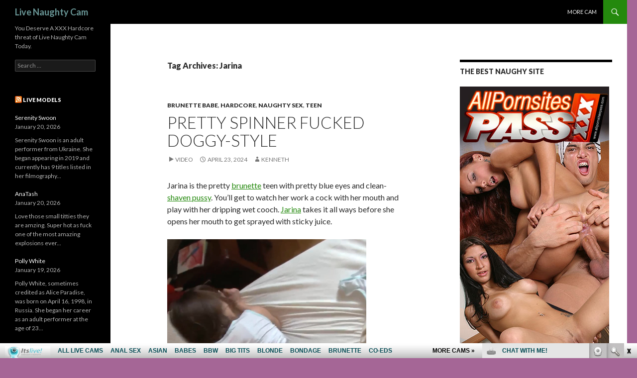

--- FILE ---
content_type: text/html; charset=UTF-8
request_url: http://livenaughtycam.com/tag/jarina/
body_size: 7794
content:
<!DOCTYPE html>
<!--[if IE 7]>
<html class="ie ie7" lang="en-US">
<![endif]-->
<!--[if IE 8]>
<html class="ie ie8" lang="en-US">
<![endif]-->
<!--[if !(IE 7) & !(IE 8)]><!-->
<html lang="en-US">
<!--<![endif]-->
<head>
	<meta charset="UTF-8">
	<meta name="viewport" content="width=device-width">
	<title>Jarina | Live Naughty Cam</title>
	<link rel="profile" href="http://gmpg.org/xfn/11">
	<link rel="pingback" href="http://livenaughtycam.com/xmlrpc.php">
	<!--[if lt IE 9]>
	<script src="http://livenaughtycam.com/wp-content/themes/twentyfourteen/js/html5.js"></script>
	<![endif]-->
	
<!-- All in One SEO Pack 2.6 by Michael Torbert of Semper Fi Web Design[297,329] -->
<meta name="keywords"  content="brunette,hardcore,jarina,petite,small tits,teens,brunette babe,naughty sex,teen" />

<link rel="canonical" href="http://livenaughtycam.com/tag/jarina/" />
<!-- /all in one seo pack -->
<link rel='dns-prefetch' href='//fonts.googleapis.com' />
<link rel='dns-prefetch' href='//s.w.org' />
<link rel="alternate" type="application/rss+xml" title="Live Naughty Cam &raquo; Feed" href="http://livenaughtycam.com/feed/" />
<link rel="alternate" type="application/rss+xml" title="Live Naughty Cam &raquo; Comments Feed" href="http://livenaughtycam.com/comments/feed/" />
<link rel="alternate" type="application/rss+xml" title="Live Naughty Cam &raquo; Jarina Tag Feed" href="http://livenaughtycam.com/tag/jarina/feed/" />
		<script type="text/javascript">
			window._wpemojiSettings = {"baseUrl":"https:\/\/s.w.org\/images\/core\/emoji\/2.4\/72x72\/","ext":".png","svgUrl":"https:\/\/s.w.org\/images\/core\/emoji\/2.4\/svg\/","svgExt":".svg","source":{"concatemoji":"http:\/\/livenaughtycam.com\/wp-includes\/js\/wp-emoji-release.min.js?ver=4.9.5"}};
			!function(a,b,c){function d(a,b){var c=String.fromCharCode;l.clearRect(0,0,k.width,k.height),l.fillText(c.apply(this,a),0,0);var d=k.toDataURL();l.clearRect(0,0,k.width,k.height),l.fillText(c.apply(this,b),0,0);var e=k.toDataURL();return d===e}function e(a){var b;if(!l||!l.fillText)return!1;switch(l.textBaseline="top",l.font="600 32px Arial",a){case"flag":return!(b=d([55356,56826,55356,56819],[55356,56826,8203,55356,56819]))&&(b=d([55356,57332,56128,56423,56128,56418,56128,56421,56128,56430,56128,56423,56128,56447],[55356,57332,8203,56128,56423,8203,56128,56418,8203,56128,56421,8203,56128,56430,8203,56128,56423,8203,56128,56447]),!b);case"emoji":return b=d([55357,56692,8205,9792,65039],[55357,56692,8203,9792,65039]),!b}return!1}function f(a){var c=b.createElement("script");c.src=a,c.defer=c.type="text/javascript",b.getElementsByTagName("head")[0].appendChild(c)}var g,h,i,j,k=b.createElement("canvas"),l=k.getContext&&k.getContext("2d");for(j=Array("flag","emoji"),c.supports={everything:!0,everythingExceptFlag:!0},i=0;i<j.length;i++)c.supports[j[i]]=e(j[i]),c.supports.everything=c.supports.everything&&c.supports[j[i]],"flag"!==j[i]&&(c.supports.everythingExceptFlag=c.supports.everythingExceptFlag&&c.supports[j[i]]);c.supports.everythingExceptFlag=c.supports.everythingExceptFlag&&!c.supports.flag,c.DOMReady=!1,c.readyCallback=function(){c.DOMReady=!0},c.supports.everything||(h=function(){c.readyCallback()},b.addEventListener?(b.addEventListener("DOMContentLoaded",h,!1),a.addEventListener("load",h,!1)):(a.attachEvent("onload",h),b.attachEvent("onreadystatechange",function(){"complete"===b.readyState&&c.readyCallback()})),g=c.source||{},g.concatemoji?f(g.concatemoji):g.wpemoji&&g.twemoji&&(f(g.twemoji),f(g.wpemoji)))}(window,document,window._wpemojiSettings);
		</script>
		<style type="text/css">
img.wp-smiley,
img.emoji {
	display: inline !important;
	border: none !important;
	box-shadow: none !important;
	height: 1em !important;
	width: 1em !important;
	margin: 0 .07em !important;
	vertical-align: -0.1em !important;
	background: none !important;
	padding: 0 !important;
}
</style>
<link rel='stylesheet' id='twentyfourteen-lato-css'  href='//fonts.googleapis.com/css?family=Lato%3A300%2C400%2C700%2C900%2C300italic%2C400italic%2C700italic&#038;subset=latin%2Clatin-ext' type='text/css' media='all' />
<link rel='stylesheet' id='genericons-css'  href='http://livenaughtycam.com/wp-content/themes/twentyfourteen/genericons/genericons.css?ver=3.0.3' type='text/css' media='all' />
<link rel='stylesheet' id='twentyfourteen-style-css'  href='http://livenaughtycam.com/wp-content/themes/twentyfourteen/style.css?ver=4.9.5' type='text/css' media='all' />
<!--[if lt IE 9]>
<link rel='stylesheet' id='twentyfourteen-ie-css'  href='http://livenaughtycam.com/wp-content/themes/twentyfourteen/css/ie.css?ver=20131205' type='text/css' media='all' />
<![endif]-->
<!-- This site uses the Google Analytics by Yoast plugin v5.3.2 - Universal enabled - https://yoast.com/wordpress/plugins/google-analytics/ -->
<script type="text/javascript">
	(function(i,s,o,g,r,a,m){i['GoogleAnalyticsObject']=r;i[r]=i[r]||function(){
		(i[r].q=i[r].q||[]).push(arguments)},i[r].l=1*new Date();a=s.createElement(o),
		m=s.getElementsByTagName(o)[0];a.async=1;a.src=g;m.parentNode.insertBefore(a,m)
	})(window,document,'script','//www.google-analytics.com/analytics.js','__gaTracker');

	__gaTracker('create', 'UA-117100417-8', 'auto');
	__gaTracker('set', 'forceSSL', true);
	__gaTracker('send','pageview');

</script>
<!-- / Google Analytics by Yoast -->
<script type='text/javascript' src='http://livenaughtycam.com/wp-includes/js/jquery/jquery.js?ver=1.12.4'></script>
<script type='text/javascript' src='http://livenaughtycam.com/wp-includes/js/jquery/jquery-migrate.min.js?ver=1.4.1'></script>
<link rel='https://api.w.org/' href='http://livenaughtycam.com/wp-json/' />
<link rel="EditURI" type="application/rsd+xml" title="RSD" href="http://livenaughtycam.com/xmlrpc.php?rsd" />
<link rel="wlwmanifest" type="application/wlwmanifest+xml" href="http://livenaughtycam.com/wp-includes/wlwmanifest.xml" /> 
<meta name="generator" content="WordPress 4.9.5" />
	<style type="text/css" id="twentyfourteen-header-css">
			.site-title a {
			color: #699696;
		}
		</style>
	<style type="text/css" id="custom-background-css">
body.custom-background { background-color: #a56696; }
</style>
</head>

<body class="archive tag tag-jarina tag-277 custom-background group-blog masthead-fixed list-view">
<div id="page" class="hfeed site">
	
	<header id="masthead" class="site-header" role="banner">
		<div class="header-main">
			<h1 class="site-title"><a href="http://livenaughtycam.com/" rel="home">Live Naughty Cam</a></h1>

			<div class="search-toggle">
				<a href="#search-container" class="screen-reader-text">Search</a>
			</div>

			<nav id="primary-navigation" class="site-navigation primary-navigation" role="navigation">
				<button class="menu-toggle">Primary Menu</button>
				<a class="screen-reader-text skip-link" href="#content">Skip to content</a>
				<div class="nav-menu"><ul>
<li class="page_item page-item-530"><a href="http://livenaughtycam.com/more-cam/">More cam</a></li>
</ul></div>
			</nav>
		</div>

		<div id="search-container" class="search-box-wrapper hide">
			<div class="search-box">
				<form role="search" method="get" class="search-form" action="http://livenaughtycam.com/">
				<label>
					<span class="screen-reader-text">Search for:</span>
					<input type="search" class="search-field" placeholder="Search &hellip;" value="" name="s" />
				</label>
				<input type="submit" class="search-submit" value="Search" />
			</form>			</div>
		</div>
	</header><!-- #masthead -->

	<div id="main" class="site-main">

	<section id="primary" class="content-area">
		<div id="content" class="site-content" role="main">

			
			<header class="archive-header">
				<h1 class="archive-title">Tag Archives: Jarina</h1>

							</header><!-- .archive-header -->

			
<article id="post-756" class="post-756 post type-post status-publish format-video hentry category-brunette-babe category-hardcore category-naughty-sex category-teen tag-brunette tag-hardcore tag-jarina tag-petite tag-small-tits tag-teens post_format-post-format-video">
	
	<header class="entry-header">
				<div class="entry-meta">
			<span class="cat-links"><a href="http://livenaughtycam.com/category/brunette-babe/" rel="category tag">Brunette Babe</a>, <a href="http://livenaughtycam.com/category/hardcore/" rel="category tag">Hardcore</a>, <a href="http://livenaughtycam.com/category/naughty-sex/" rel="category tag">Naughty Sex</a>, <a href="http://livenaughtycam.com/category/teen/" rel="category tag">Teen</a></span>
		</div><!-- .entry-meta -->
		<h1 class="entry-title"><a href="http://livenaughtycam.com/pretty-spinner-fucked-doggy-style/" rel="bookmark">Pretty spinner fucked doggy-style</a></h1>
		<div class="entry-meta">
			<span class="post-format">
				<a class="entry-format" href="http://livenaughtycam.com/type/video/">Video</a>
			</span>

			<span class="entry-date"><a href="http://livenaughtycam.com/pretty-spinner-fucked-doggy-style/" rel="bookmark"><time class="entry-date" datetime="2024-04-23T11:10:55+00:00">April 23, 2024</time></a></span> <span class="byline"><span class="author vcard"><a class="url fn n" href="http://livenaughtycam.com/author/kenneth/" rel="author">Kenneth</a></span></span>
			
					</div><!-- .entry-meta -->
	</header><!-- .entry-header -->

	<div class="entry-content">
		<p>Jarina is the pretty <a href="http://join.livebrunettes.com/track/bloggalls.7.151.357.0.0.0.0.0" target="_blank" rel="noopener">brunette</a> teen with pretty blue eyes and clean-<a href="http://xxxmoviefolder.com/wifes-shaven-pussy/" target="_blank" rel="noopener">shaven pussy</a>. You&#8217;ll get to watch her work a cock with her mouth and play with her dripping wet cooch. <a href="http://modelsfreecams.com/new-full-scene-released-jarina-dripping-wet/" target="_blank" rel="noopener">Jarina</a> takes it all ways before she opens her mouth to get sprayed with sticky juice.</p>
<p><iframe id="FHPlayer" class="fhclss" src="http://tube.allpornsitespass.com/vertical-hard//fhplayer.php?nats=bloggalls.1.4.5.0.144759.12.0.0&amp;vclip=HDV4336_4-short-1a-vert.mp4&amp;prev=HDV4336_4-short-1a-vert.jpg" width="400" height="711" frameborder="0" scrolling="no" allowfullscreen="allowfullscreen"></iframe></p>
<p><a href="http://join.allpornsitespass.com/track/bloggalls.1.4.5.0.0.0.0.0" target="_blank" rel="noopener">Download the full-length video on <strong>All Porn Sites Pass</strong></a></p>
	</div><!-- .entry-content -->

	<footer class="entry-meta"><span class="tag-links"><a href="http://livenaughtycam.com/tag/brunette/" rel="tag">brunette</a><a href="http://livenaughtycam.com/tag/hardcore/" rel="tag">hardcore</a><a href="http://livenaughtycam.com/tag/jarina/" rel="tag">Jarina</a><a href="http://livenaughtycam.com/tag/petite/" rel="tag">petite</a><a href="http://livenaughtycam.com/tag/small-tits/" rel="tag">small tits</a><a href="http://livenaughtycam.com/tag/teens/" rel="tag">teens</a></span></footer></article><!-- #post-## -->
		</div><!-- #content -->
	</section><!-- #primary -->

<div id="content-sidebar" class="content-sidebar widget-area" role="complementary">
	<aside id="text-2" class="widget widget_text"><h1 class="widget-title">The best Naughy site</h1>			<div class="textwidget"><!--/*
  *
  * Revive Adserver Asynchronous JS Tag
  * - Generated with Revive Adserver v3.2.5
  *
  */-->

<ins data-revive-zoneid="532" data-revive-id="78030f2f4c73e28186231025c496a644"></ins>
<script async src="//www.nmgads.com/revive/www/delivery/asyncjs.php"></script></div>
		</aside><aside id="categories-2" class="widget widget_categories"><h1 class="widget-title">Categories</h1>		<ul>
	<li class="cat-item cat-item-35"><a href="http://livenaughtycam.com/category/anal-sex/" >Anal Sex</a>
</li>
	<li class="cat-item cat-item-68"><a href="http://livenaughtycam.com/category/asian-babe/" >Asian Babe</a>
</li>
	<li class="cat-item cat-item-52"><a href="http://livenaughtycam.com/category/big-tits/" >Big Tits</a>
</li>
	<li class="cat-item cat-item-51"><a href="http://livenaughtycam.com/category/blonde-babe/" >Blonde Babe</a>
</li>
	<li class="cat-item cat-item-46"><a href="http://livenaughtycam.com/category/brunette-babe/" >Brunette Babe</a>
</li>
	<li class="cat-item cat-item-152"><a href="http://livenaughtycam.com/category/ebony-babe/" >Ebony Babe</a>
</li>
	<li class="cat-item cat-item-55"><a href="http://livenaughtycam.com/category/group-sex/" >Group Sex</a>
</li>
	<li class="cat-item cat-item-59"><a href="http://livenaughtycam.com/category/hardcore/" >Hardcore</a>
</li>
	<li class="cat-item cat-item-69"><a href="http://livenaughtycam.com/category/interracial-sex/" >Interracial Sex</a>
</li>
	<li class="cat-item cat-item-44"><a href="http://livenaughtycam.com/category/latin-babe/" >Latin Babe</a>
</li>
	<li class="cat-item cat-item-89"><a href="http://livenaughtycam.com/category/mature/" >Mature</a>
</li>
	<li class="cat-item cat-item-1"><a href="http://livenaughtycam.com/category/naughty-sex/" >Naughty Sex</a>
</li>
	<li class="cat-item cat-item-176"><a href="http://livenaughtycam.com/category/redhead-babe/" >Redhead Babe</a>
</li>
	<li class="cat-item cat-item-91"><a href="http://livenaughtycam.com/category/solo/" >Solo</a>
</li>
	<li class="cat-item cat-item-45"><a href="http://livenaughtycam.com/category/teen/" >Teen</a>
</li>
		</ul>
</aside><aside id="rss-2" class="widget widget_rss"><h1 class="widget-title"><a class="rsswidget" href="http://feeds.feedburner.com/HairyLiveChat"><img class="rss-widget-icon" style="border:0" width="14" height="14" src="http://livenaughtycam.com/wp-includes/images/rss.png" alt="RSS" /></a> <a class="rsswidget" href="http://hairylivechat.com/">Hairy Pussy REVIEWS</a></h1><ul><li><a class='rsswidget' href='http://hairylivechat.com/tiny_loly/'>Tiny_Loly</a> <span class="rss-date">January 20, 2026</span><div class="rssSummary">She will suck your soul out of you. Gorgeous face and amazing lips petite body and hairy pussy...</div></li><li><a class='rsswidget' href='http://hairylivechat.com/sophie_fox21/'>Sophie_fox21</a> <span class="rss-date">January 14, 2026</span><div class="rssSummary">Warning: men with penises should not look directly at Sophiia. Side effects may include an untamable desire to orgasm...</div></li><li><a class='rsswidget' href='http://hairylivechat.com/js_neidysath/'>Js_neidysATH</a> <span class="rss-date">January 8, 2026</span><div class="rssSummary">Extremely sexy and beautiful, with a gorgeous hot body, very enjoyable and sweet...</div></li><li><a class='rsswidget' href='http://hairylivechat.com/triinitty/'>triinitty</a> <span class="rss-date">December 25, 2025</span><div class="rssSummary">Very Amazing JOI, shes speaks really good english and gives amazing instructions...</div></li><li><a class='rsswidget' href='http://hairylivechat.com/maddiescott19/'>MaddieScott19</a> <span class="rss-date">December 19, 2025</span><div class="rssSummary">Love those titties bouncing while on dildo. Super hot as fuck one of the most amazing explosions ever...</div></li><li><a class='rsswidget' href='http://hairylivechat.com/sophieelix/'>SophieElix</a> <span class="rss-date">December 13, 2025</span><div class="rssSummary">A stunning brunette beauty who is sensual and sweet. Very sexy and very appetizing! Beautiful nice tits...</div></li><li><a class='rsswidget' href='http://hairylivechat.com/bellaporch/'>BellaPorch</a> <span class="rss-date">December 6, 2025</span><div class="rssSummary">Amazing, tight little body and beautiful pink pussy! Absolutely hot as fuck...</div></li><li><a class='rsswidget' href='http://hairylivechat.com/meurieff/'>meurieff</a> <span class="rss-date">November 30, 2025</span><div class="rssSummary">Sexy, dirty talking dildo fucking show. Her hairy pussy is incredible, her voice unbelievable hot...</div></li><li><a class='rsswidget' href='http://hairylivechat.com/naturalmariahun/'>NaturalMariaHun</a> <span class="rss-date">November 24, 2025</span><div class="rssSummary">Took a little warming up but totally amazing, Treat Her Right. You Will Be Satisfied...</div></li><li><a class='rsswidget' href='http://hairylivechat.com/lylaheather/'>lylaheather</a> <span class="rss-date">November 18, 2025</span><div class="rssSummary">Just down right amazing with curves all in the right place and unique angle...</div></li></ul></aside></div><!-- #content-sidebar -->
<div id="secondary">
		<h2 class="site-description">You Deserve A XXX Hardcore threat of Live Naughty Cam Today.</h2>
	
	
		<div id="primary-sidebar" class="primary-sidebar widget-area" role="complementary">
		<aside id="search-2" class="widget widget_search"><form role="search" method="get" class="search-form" action="http://livenaughtycam.com/">
				<label>
					<span class="screen-reader-text">Search for:</span>
					<input type="search" class="search-field" placeholder="Search &hellip;" value="" name="s" />
				</label>
				<input type="submit" class="search-submit" value="Search" />
			</form></aside><aside id="rss-3" class="widget widget_rss"><h1 class="widget-title"><a class="rsswidget" href="http://feeds.feedburner.com/ModelsFreeCams"><img class="rss-widget-icon" style="border:0" width="14" height="14" src="http://livenaughtycam.com/wp-includes/images/rss.png" alt="RSS" /></a> <a class="rsswidget" href="http://modelsfreecams.com/">Live models</a></h1><ul><li><a class='rsswidget' href='http://modelsfreecams.com/serenity-swoon/'>Serenity Swoon</a> <span class="rss-date">January 20, 2026</span><div class="rssSummary">Serenity Swoon is an adult performer from Ukraine. She began appearing in 2019 and currently has 9 titles listed in her filmography...</div></li><li><a class='rsswidget' href='http://modelsfreecams.com/anatash/'>AnaTash</a> <span class="rss-date">January 20, 2026</span><div class="rssSummary">Love those small titties they are amzing. Super hot as fuck one of the most amazing explosions ever...</div></li><li><a class='rsswidget' href='http://modelsfreecams.com/polly-white/'>Polly White</a> <span class="rss-date">January 19, 2026</span><div class="rssSummary">Polly White, sometimes credited as Alice Paradise, was born on April 16, 1998, in Russia. She began her career as an adult performer at the age of 23...</div></li><li><a class='rsswidget' href='http://modelsfreecams.com/brisagarcia/'>BrisaGarcia</a> <span class="rss-date">January 19, 2026</span><div class="rssSummary">A stunning latin beauty who is sensual and sweet. Very sexy and very appetizing! Beautiful nice tits...</div></li><li><a class='rsswidget' href='http://modelsfreecams.com/naomi-ryder/'>Naomi Ryder</a> <span class="rss-date">January 18, 2026</span><div class="rssSummary">Naomi Ryder was born on April 3, 1996, in Stockton, California. She began her career at the age of 28 and did her first scene in 2024...</div></li><li><a class='rsswidget' href='http://modelsfreecams.com/arianasole/'>ArianaSole</a> <span class="rss-date">January 18, 2026</span><div class="rssSummary">Incredible performance. Beautiful and naughty woman. Her dirty talk will make you explode...</div></li><li><a class='rsswidget' href='http://modelsfreecams.com/sky-wonderland/'>Sky Wonderland</a> <span class="rss-date">January 17, 2026</span><div class="rssSummary">Sky Wonderland was born on March 26, 2001, in Texas, USA. She began her career at the age of 20 and did her first scene in 2021. Ms. Wonderland currently has 83 titles listed in her filmography...</div></li><li><a class='rsswidget' href='http://modelsfreecams.com/abbycoopers/'>AbbyCoopers</a> <span class="rss-date">January 17, 2026</span><div class="rssSummary">A stunning colombian beauty who is sensual and sweet. Very sexy and very appetizing...</div></li><li><a class='rsswidget' href='http://modelsfreecams.com/sasha-sparrow/'>Sasha Sparrow</a> <span class="rss-date">January 16, 2026</span><div class="rssSummary">Sasha Sparrow, also credited as Viktoria Vares, was born on August 19, 1997, in Moscow, Russia. She began her career at the age of 21...</div></li><li><a class='rsswidget' href='http://modelsfreecams.com/alessamills/'>AlessaMills</a> <span class="rss-date">January 16, 2026</span><div class="rssSummary">Love those titties bouncing while on dildo. Super hot as fuck one of the most amazing explosions ever...</div></li></ul></aside><aside id="linkcat-33" class="widget widget_links"><h1 class="widget-title">More Free Hardcore Sites</h1>
	<ul class='xoxo blogroll'>
<li><a href="http://americansshow.com/" target="_blank">Americans Show</a></li>
<li><a href="http://www.blackgirlwebcam.com/" target="_blank">Black Girl Webcam</a></li>
<li><a href="http://blondeoncam.com/" target="_blank">Blonde On Cam</a></li>
<li><a href="http://blondeslivecamsvideo.com/" target="_blank">Blondes Live Cams Video</a></li>
<li><a href="http://www.boobsliveporn.com/" target="_blank">Boobs Live Porn</a></li>
<li><a href="http://brunettecamera.com/" target="_blank">Brunette Camera</a></li>
<li><a href="http://dildolivesex.com/" target="_blank">Dildo Live Sex</a></li>
<li><a href="http://www.dirtyfreewebcam.com/" target="_blank">Dirty Free Webcam</a></li>
<li><a href="http://freeadultpornchat.com/" target="_blank">Free Adult Porn Chat</a></li>
<li><a href="http://freeblondeslivecams.com/" target="_blank">Free Blondes Live Cams</a></li>
<li><a href="http://freelivebrunettes.com/" target="_blank">Free Live Brunettes</a></li>
<li><a href="http://www.germanychats.com/" target="_blank">Germany Chats</a></li>
<li><a href="http://www.girlpornwebcam.com/" target="_blank">Girl Porn Webcam</a></li>
<li><a href="http://hardcoreporngalls.com/" target="_blank">Hardcore Porn Galls</a></li>
<li><a href="http://hotebonyfreecams.com/" target="_blank">Hot Ebony Free Cams</a></li>
<li><a href="http://hotlivebrunettes.com/" target="_blank">Hot Live Brunettes</a></li>
<li><a href="http://hotteenfreecam.com/" target="_blank">Hot Teen Free Cam</a></li>
<li><a href="http://www.hugetitlivecam.com/" target="_blank">Huge Tit Live Cam</a></li>
<li><a href="http://interracialporndepot.com/" target="_blank">Interracial Porn Depot</a></li>
<li><a href="http://interracialsexrealm.com/" target="_blank">Interracial Sex Realm</a></li>
<li><a href="http://italiansexcams.com/" target="_blank">Italian Sex Cams</a></li>
<li><a href="http://liveblondeslivecam.com/" target="_blank">Live Blondes Live Cam</a></li>
<li><a href="http://livebrunetteschat.com/" target="_blank">Live Brunettes Chat</a></li>
<li><a href="http://liveredheadscams.com/" target="_blank">Live Redheads Cams</a></li>
<li><a href="http://liveteenfreecam.com/" target="_blank">Live Teen Free Cam</a></li>
<li><a href="http://redheadscamslive.com/" target="_blank">Redheads Cams Live</a></li>
<li><a href="http://redheadswebcam.com/" target="_blank">Redheads Webcam</a></li>
<li><a href="http://russianlivecam.com/" target="_blank">Russian Live Cam</a></li>
<li><a href="http://teenfreecamchat.com/" target="_blank">Teen Free Cam Chat</a></li>
<li><a href="http://www.titslivechat.com/" target="_blank">Tits Live Chat</a></li>
<li><a href="http://xxxredheadscams.com/" target="_blank">XXX Redheads Cams</a></li>
<li><a href="http://xxxstargallery.com/" target="_blank">XXX Strar Gallery</a></li>

	</ul>
</aside>
<aside id="linkcat-34" class="widget widget_links"><h1 class="widget-title">New Trending Pay Sites</h1>
	<ul class='xoxo blogroll'>
<li><a href="http://www.adultmatrix.com/s" target="_blank">Adult Sex Movies</a></li>
<li><a href="http://www.freshbigtits.com/" target="_blank">Big Boobs</a></li>
<li><a href="http://bigtitsexgf.com/newtour/en/" target="_blank">Big Tits EX Gf</a></li>
<li><a href="http://blackassfever.com/" target="_blank">Black Butt</a></li>
<li><a href="http://www.justebonysex.com/" target="_blank">Black Porn</a></li>
<li><a href="http://www.cheerleadershardcore.com/" target="_blank">Cheerleader Porn</a></li>
<li><a href="http://www.hoodhardcore.com/" target="_blank">Ebony Pussy</a></li>
<li><a href="http://www.facialsfever.com/" target="_blank">Facial Cumshot</a></li>
<li><a href="http://rawfucked.com/" target="_blank">Hardcore Sex</a></li>
<li><a href="http://livebrunettes.com/" target="_blank">Hot Brunettes</a></li>
<li><a href="http://www.sexypetite.com/" target="_blank">Hot Petite Teen</a></li>
<li><a href="http://www.bigbreastssex.com/" target="_blank">Huge Tits</a></li>
<li><a href="http://blowjobsbabes.com/" target="_blank">Oral Sex</a></li>
<li><a href="http://www.hdhardcore.com/" target="_blank">Porn Videos</a></li>
<li><a href="http://redheadscams.com/" target="_blank">Redhead Movies</a></li>
<li><a href="http://www.sexmoviesnetwork.com/" target="_blank">Sex Videos</a></li>
<li><a href="http://blondeslivecams.com/" target="_blank">Sexy Blonde</a></li>
<li><a href="http://www.freshteenporn.com/" target="_blank">SexyTeen</a></li>
<li><a href="http://www.teenslovetofuck.com/" target="_blank">Teen Pussy</a></li>
<li><a href="http://www.smalltitsgirls.com/" target="_blank">Teen Tits</a></li>

	</ul>
</aside>
<aside id="linkcat-32" class="widget widget_links"><h1 class="widget-title">Porn Blog Roll</h1>
	<ul class='xoxo blogroll'>
<li><a href="http://bigmoviefiles.com/" target="_blank">Big Movie Files</a></li>
<li><a href="http://bigtithub.com/" target="_blank">Big Tit Hub</a></li>
<li><a href="http://grannyhub.com/" target="_blank">Granny Hub</a></li>
<li><a href="http://www.allpornsitespass.com/" target="_blank">Hot Naughty Porn Movies</a></li>
<li><a href="https://twitter.com/itslivedotcom" target="_blank">Itslive Naughty Cam Twitter</a></li>
<li><a href="http://monsterpussy.com/" target="_blank">Monster Pussy</a></li>
<li><a href="https://www.facebook.com/itslivedotcom/" target="_blank">Naughty Cam Facebook</a></li>
<li><a href="https://www.youtube.com/channel/UCOY2H8FtPVpf-v7w5oTFbow" target="_blank">Naughty Youtube Babes</a></li>
<li><a href="http://nicheworlds.com/" target="_blank">Niche Worlds</a></li>
<li><a href="https://www.pandalovesporn.com/best-cam-sites/" target="_blank">pandalovesporn.com</a></li>
<li><a href="http://realitykingshub.com/" target="_blank">Reality Kings Hub</a></li>
<li><a href="http://sexdepots.com/" target="_blank">Sex Depots</a></li>
<li><a href="http://thumbs69.com/" target="_blank">Thumbs Fuck 69</a></li>
<li><a href="http://tubemega.com/" target="_blank">Tube Mega</a></li>
<li><a href="http://www.amateurgirlsuk.com/blog/" target="_blank">UK amateur cams</a></li>
<li><a href="http://youbbwporn.com/" target="_blank">You BBW Porn</a></li>

	</ul>
</aside>
<aside id="text-3" class="widget widget_text"><h1 class="widget-title">Naughty Cam Girls Live</h1>			<div class="textwidget"><!--/*
  *
  * Revive Adserver Asynchronous JS Tag
  * - Generated with Revive Adserver v3.2.5
  *
  */-->

<ins data-revive-zoneid="234" data-revive-id="78030f2f4c73e28186231025c496a644"></ins>
<script async src="//www.nmgads.com/revive/www/delivery/asyncjs.php"></script></div>
		</aside><aside id="text-4" class="widget widget_text"><h1 class="widget-title">Webmasters:</h1>			<div class="textwidget">Adult sites <a href="mailto:promo@fetishhits.com?subject=livenaughtycam.com links exchange"><b>links exchange</b></a><br>
Make Money: <a href="http://www.fetishhits.com/"target="_blank"><b>Fetish Hits</b></a>
</div>
		</aside>	</div><!-- #primary-sidebar -->
	</div><!-- #secondary -->

		</div><!-- #main -->

		<footer id="colophon" class="site-footer" role="contentinfo">

			
			<div class="site-info">
								<a href="http://wordpress.org/">Proudly powered by WordPress</a>
			</div><!-- .site-info -->
		</footer><!-- #colophon -->
	</div><!-- #page -->

	<script type='text/javascript' src='http://livenaughtycam.com/wp-content/themes/twentyfourteen/js/functions.js?ver=20140616'></script>
<script type='text/javascript' src='http://livenaughtycam.com/wp-includes/js/wp-embed.min.js?ver=4.9.5'></script>
	<script id="smimad" src="http://fetishhitsgallery.com/natsfunc/vidcode.php?sk=itslive.com&flip=0&AFNO=illanpa&type=0&nats=illanpa.7.126.251.0.0.0.0.0" type="text/javascript" charset="utf-8"></script>
</body>
</html>


--- FILE ---
content_type: text/plain
request_url: https://www.google-analytics.com/j/collect?v=1&_v=j102&a=1825734306&t=pageview&_s=1&dl=http%3A%2F%2Flivenaughtycam.com%2Ftag%2Fjarina%2F&ul=en-us%40posix&dt=Jarina%20%7C%20Live%20Naughty%20Cam&sr=1280x720&vp=1280x720&_u=YEBAAUABCAAAACAAI~&jid=1733431390&gjid=1331298953&cid=292215454.1768988504&tid=UA-117100417-8&_gid=740053160.1768988504&_r=1&_slc=1&z=1569009648
body_size: -286
content:
2,cG-BZ96P7C4E2